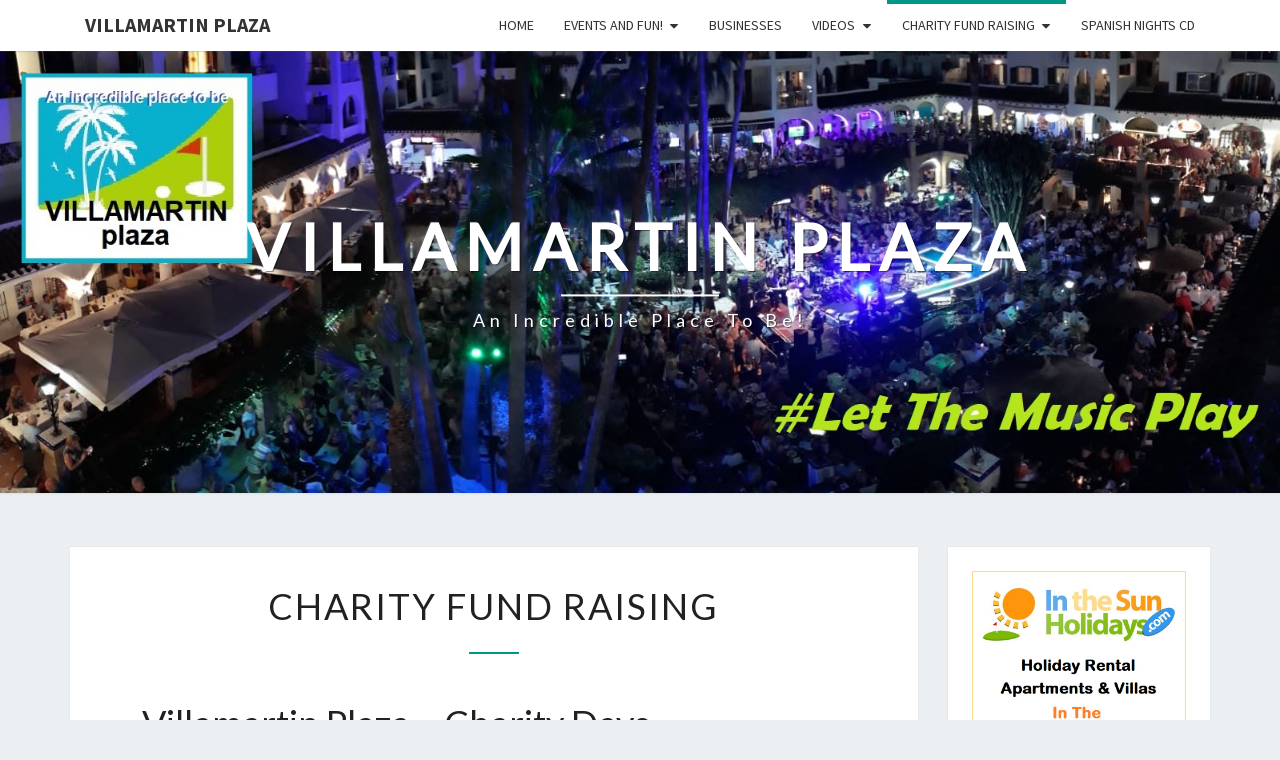

--- FILE ---
content_type: text/html; charset=UTF-8
request_url: https://www.villamartinplaza.com/charity-fund-raising/
body_size: 58935
content:
<!DOCTYPE html>

<!--[if IE 8]>
<html id="ie8" lang="en-US">
<![endif]-->
<!--[if !(IE 8) ]><!-->
<html lang="en-US">
<!--<![endif]-->
<head>
<meta charset="UTF-8" />
<meta name="viewport" content="width=device-width" />
<link rel="profile" href="http://gmpg.org/xfn/11" />
<link rel="pingback" href="https://www.villamartinplaza.com/xmlrpc.php" />
<meta name='robots' content='index, follow, max-image-preview:large, max-snippet:-1, max-video-preview:-1' />
	<style>img:is([sizes="auto" i], [sizes^="auto," i]) { contain-intrinsic-size: 3000px 1500px }</style>
	
	<!-- This site is optimized with the Yoast SEO plugin v24.8.1 - https://yoast.com/wordpress/plugins/seo/ -->
	<title>Charity Fund Raising - Villamartin Plaza</title>
	<link rel="canonical" href="https://www.villamartinplaza.com/charity-fund-raising/" />
	<meta property="og:locale" content="en_US" />
	<meta property="og:type" content="article" />
	<meta property="og:title" content="Charity Fund Raising - Villamartin Plaza" />
	<meta property="og:description" content="Villamartin Plaza &#8211; Charity Days Follow all of the exciting Charity days in the Villamartin Plaza! Charity 2019 Raising the Goals for local Charities Charity 2018 Raised €43,057 for local Charities Charity 2017 Raised €34,171 for local Charities Charity 2016 Raised €20,000 for local Charities" />
	<meta property="og:url" content="https://www.villamartinplaza.com/charity-fund-raising/" />
	<meta property="og:site_name" content="Villamartin Plaza" />
	<meta property="article:modified_time" content="2021-03-15T09:51:54+00:00" />
	<meta property="og:image" content="http://www.villamartinplaza.com/wp-content/uploads/2018/03/5.jpg" />
	<meta name="twitter:card" content="summary_large_image" />
	<script type="application/ld+json" class="yoast-schema-graph">{"@context":"https://schema.org","@graph":[{"@type":"WebPage","@id":"https://www.villamartinplaza.com/charity-fund-raising/","url":"https://www.villamartinplaza.com/charity-fund-raising/","name":"Charity Fund Raising - Villamartin Plaza","isPartOf":{"@id":"https://www.villamartinplaza.com/#website"},"primaryImageOfPage":{"@id":"https://www.villamartinplaza.com/charity-fund-raising/#primaryimage"},"image":{"@id":"https://www.villamartinplaza.com/charity-fund-raising/#primaryimage"},"thumbnailUrl":"http://www.villamartinplaza.com/wp-content/uploads/2018/03/5.jpg","datePublished":"2016-12-06T09:42:58+00:00","dateModified":"2021-03-15T09:51:54+00:00","breadcrumb":{"@id":"https://www.villamartinplaza.com/charity-fund-raising/#breadcrumb"},"inLanguage":"en-US","potentialAction":[{"@type":"ReadAction","target":["https://www.villamartinplaza.com/charity-fund-raising/"]}]},{"@type":"ImageObject","inLanguage":"en-US","@id":"https://www.villamartinplaza.com/charity-fund-raising/#primaryimage","url":"https://www.villamartinplaza.com/wp-content/uploads/2018/03/5.jpg","contentUrl":"https://www.villamartinplaza.com/wp-content/uploads/2018/03/5.jpg","width":288,"height":244},{"@type":"BreadcrumbList","@id":"https://www.villamartinplaza.com/charity-fund-raising/#breadcrumb","itemListElement":[{"@type":"ListItem","position":1,"name":"Home","item":"https://www.villamartinplaza.com/"},{"@type":"ListItem","position":2,"name":"Charity Fund Raising"}]},{"@type":"WebSite","@id":"https://www.villamartinplaza.com/#website","url":"https://www.villamartinplaza.com/","name":"Villamartin Plaza","description":"An Incredible Place To Be!","potentialAction":[{"@type":"SearchAction","target":{"@type":"EntryPoint","urlTemplate":"https://www.villamartinplaza.com/?s={search_term_string}"},"query-input":{"@type":"PropertyValueSpecification","valueRequired":true,"valueName":"search_term_string"}}],"inLanguage":"en-US"}]}</script>
	<!-- / Yoast SEO plugin. -->


<link rel='dns-prefetch' href='//fonts.googleapis.com' />
<link rel="alternate" type="application/rss+xml" title="Villamartin Plaza &raquo; Feed" href="https://www.villamartinplaza.com/feed/" />
<link rel="alternate" type="application/rss+xml" title="Villamartin Plaza &raquo; Comments Feed" href="https://www.villamartinplaza.com/comments/feed/" />
<script type="text/javascript">
/* <![CDATA[ */
window._wpemojiSettings = {"baseUrl":"https:\/\/s.w.org\/images\/core\/emoji\/16.0.1\/72x72\/","ext":".png","svgUrl":"https:\/\/s.w.org\/images\/core\/emoji\/16.0.1\/svg\/","svgExt":".svg","source":{"concatemoji":"https:\/\/www.villamartinplaza.com\/wp-includes\/js\/wp-emoji-release.min.js?ver=c1de6043037413b27ae07c40be32297c"}};
/*! This file is auto-generated */
!function(s,n){var o,i,e;function c(e){try{var t={supportTests:e,timestamp:(new Date).valueOf()};sessionStorage.setItem(o,JSON.stringify(t))}catch(e){}}function p(e,t,n){e.clearRect(0,0,e.canvas.width,e.canvas.height),e.fillText(t,0,0);var t=new Uint32Array(e.getImageData(0,0,e.canvas.width,e.canvas.height).data),a=(e.clearRect(0,0,e.canvas.width,e.canvas.height),e.fillText(n,0,0),new Uint32Array(e.getImageData(0,0,e.canvas.width,e.canvas.height).data));return t.every(function(e,t){return e===a[t]})}function u(e,t){e.clearRect(0,0,e.canvas.width,e.canvas.height),e.fillText(t,0,0);for(var n=e.getImageData(16,16,1,1),a=0;a<n.data.length;a++)if(0!==n.data[a])return!1;return!0}function f(e,t,n,a){switch(t){case"flag":return n(e,"\ud83c\udff3\ufe0f\u200d\u26a7\ufe0f","\ud83c\udff3\ufe0f\u200b\u26a7\ufe0f")?!1:!n(e,"\ud83c\udde8\ud83c\uddf6","\ud83c\udde8\u200b\ud83c\uddf6")&&!n(e,"\ud83c\udff4\udb40\udc67\udb40\udc62\udb40\udc65\udb40\udc6e\udb40\udc67\udb40\udc7f","\ud83c\udff4\u200b\udb40\udc67\u200b\udb40\udc62\u200b\udb40\udc65\u200b\udb40\udc6e\u200b\udb40\udc67\u200b\udb40\udc7f");case"emoji":return!a(e,"\ud83e\udedf")}return!1}function g(e,t,n,a){var r="undefined"!=typeof WorkerGlobalScope&&self instanceof WorkerGlobalScope?new OffscreenCanvas(300,150):s.createElement("canvas"),o=r.getContext("2d",{willReadFrequently:!0}),i=(o.textBaseline="top",o.font="600 32px Arial",{});return e.forEach(function(e){i[e]=t(o,e,n,a)}),i}function t(e){var t=s.createElement("script");t.src=e,t.defer=!0,s.head.appendChild(t)}"undefined"!=typeof Promise&&(o="wpEmojiSettingsSupports",i=["flag","emoji"],n.supports={everything:!0,everythingExceptFlag:!0},e=new Promise(function(e){s.addEventListener("DOMContentLoaded",e,{once:!0})}),new Promise(function(t){var n=function(){try{var e=JSON.parse(sessionStorage.getItem(o));if("object"==typeof e&&"number"==typeof e.timestamp&&(new Date).valueOf()<e.timestamp+604800&&"object"==typeof e.supportTests)return e.supportTests}catch(e){}return null}();if(!n){if("undefined"!=typeof Worker&&"undefined"!=typeof OffscreenCanvas&&"undefined"!=typeof URL&&URL.createObjectURL&&"undefined"!=typeof Blob)try{var e="postMessage("+g.toString()+"("+[JSON.stringify(i),f.toString(),p.toString(),u.toString()].join(",")+"));",a=new Blob([e],{type:"text/javascript"}),r=new Worker(URL.createObjectURL(a),{name:"wpTestEmojiSupports"});return void(r.onmessage=function(e){c(n=e.data),r.terminate(),t(n)})}catch(e){}c(n=g(i,f,p,u))}t(n)}).then(function(e){for(var t in e)n.supports[t]=e[t],n.supports.everything=n.supports.everything&&n.supports[t],"flag"!==t&&(n.supports.everythingExceptFlag=n.supports.everythingExceptFlag&&n.supports[t]);n.supports.everythingExceptFlag=n.supports.everythingExceptFlag&&!n.supports.flag,n.DOMReady=!1,n.readyCallback=function(){n.DOMReady=!0}}).then(function(){return e}).then(function(){var e;n.supports.everything||(n.readyCallback(),(e=n.source||{}).concatemoji?t(e.concatemoji):e.wpemoji&&e.twemoji&&(t(e.twemoji),t(e.wpemoji)))}))}((window,document),window._wpemojiSettings);
/* ]]> */
</script>
<link rel='stylesheet' id='scap.flashblock-css' href='https://www.villamartinplaza.com/wp-content/plugins/compact-wp-audio-player/css/flashblock.css?ver=c1de6043037413b27ae07c40be32297c' type='text/css' media='all' />
<link rel='stylesheet' id='scap.player-css' href='https://www.villamartinplaza.com/wp-content/plugins/compact-wp-audio-player/css/player.css?ver=c1de6043037413b27ae07c40be32297c' type='text/css' media='all' />
<style id='wp-emoji-styles-inline-css' type='text/css'>

	img.wp-smiley, img.emoji {
		display: inline !important;
		border: none !important;
		box-shadow: none !important;
		height: 1em !important;
		width: 1em !important;
		margin: 0 0.07em !important;
		vertical-align: -0.1em !important;
		background: none !important;
		padding: 0 !important;
	}
</style>
<link rel='stylesheet' id='wp-block-library-css' href='https://www.villamartinplaza.com/wp-includes/css/dist/block-library/style.min.css?ver=c1de6043037413b27ae07c40be32297c' type='text/css' media='all' />
<style id='classic-theme-styles-inline-css' type='text/css'>
/*! This file is auto-generated */
.wp-block-button__link{color:#fff;background-color:#32373c;border-radius:9999px;box-shadow:none;text-decoration:none;padding:calc(.667em + 2px) calc(1.333em + 2px);font-size:1.125em}.wp-block-file__button{background:#32373c;color:#fff;text-decoration:none}
</style>
<style id='global-styles-inline-css' type='text/css'>
:root{--wp--preset--aspect-ratio--square: 1;--wp--preset--aspect-ratio--4-3: 4/3;--wp--preset--aspect-ratio--3-4: 3/4;--wp--preset--aspect-ratio--3-2: 3/2;--wp--preset--aspect-ratio--2-3: 2/3;--wp--preset--aspect-ratio--16-9: 16/9;--wp--preset--aspect-ratio--9-16: 9/16;--wp--preset--color--black: #000000;--wp--preset--color--cyan-bluish-gray: #abb8c3;--wp--preset--color--white: #ffffff;--wp--preset--color--pale-pink: #f78da7;--wp--preset--color--vivid-red: #cf2e2e;--wp--preset--color--luminous-vivid-orange: #ff6900;--wp--preset--color--luminous-vivid-amber: #fcb900;--wp--preset--color--light-green-cyan: #7bdcb5;--wp--preset--color--vivid-green-cyan: #00d084;--wp--preset--color--pale-cyan-blue: #8ed1fc;--wp--preset--color--vivid-cyan-blue: #0693e3;--wp--preset--color--vivid-purple: #9b51e0;--wp--preset--gradient--vivid-cyan-blue-to-vivid-purple: linear-gradient(135deg,rgba(6,147,227,1) 0%,rgb(155,81,224) 100%);--wp--preset--gradient--light-green-cyan-to-vivid-green-cyan: linear-gradient(135deg,rgb(122,220,180) 0%,rgb(0,208,130) 100%);--wp--preset--gradient--luminous-vivid-amber-to-luminous-vivid-orange: linear-gradient(135deg,rgba(252,185,0,1) 0%,rgba(255,105,0,1) 100%);--wp--preset--gradient--luminous-vivid-orange-to-vivid-red: linear-gradient(135deg,rgba(255,105,0,1) 0%,rgb(207,46,46) 100%);--wp--preset--gradient--very-light-gray-to-cyan-bluish-gray: linear-gradient(135deg,rgb(238,238,238) 0%,rgb(169,184,195) 100%);--wp--preset--gradient--cool-to-warm-spectrum: linear-gradient(135deg,rgb(74,234,220) 0%,rgb(151,120,209) 20%,rgb(207,42,186) 40%,rgb(238,44,130) 60%,rgb(251,105,98) 80%,rgb(254,248,76) 100%);--wp--preset--gradient--blush-light-purple: linear-gradient(135deg,rgb(255,206,236) 0%,rgb(152,150,240) 100%);--wp--preset--gradient--blush-bordeaux: linear-gradient(135deg,rgb(254,205,165) 0%,rgb(254,45,45) 50%,rgb(107,0,62) 100%);--wp--preset--gradient--luminous-dusk: linear-gradient(135deg,rgb(255,203,112) 0%,rgb(199,81,192) 50%,rgb(65,88,208) 100%);--wp--preset--gradient--pale-ocean: linear-gradient(135deg,rgb(255,245,203) 0%,rgb(182,227,212) 50%,rgb(51,167,181) 100%);--wp--preset--gradient--electric-grass: linear-gradient(135deg,rgb(202,248,128) 0%,rgb(113,206,126) 100%);--wp--preset--gradient--midnight: linear-gradient(135deg,rgb(2,3,129) 0%,rgb(40,116,252) 100%);--wp--preset--font-size--small: 13px;--wp--preset--font-size--medium: 20px;--wp--preset--font-size--large: 36px;--wp--preset--font-size--x-large: 42px;--wp--preset--spacing--20: 0.44rem;--wp--preset--spacing--30: 0.67rem;--wp--preset--spacing--40: 1rem;--wp--preset--spacing--50: 1.5rem;--wp--preset--spacing--60: 2.25rem;--wp--preset--spacing--70: 3.38rem;--wp--preset--spacing--80: 5.06rem;--wp--preset--shadow--natural: 6px 6px 9px rgba(0, 0, 0, 0.2);--wp--preset--shadow--deep: 12px 12px 50px rgba(0, 0, 0, 0.4);--wp--preset--shadow--sharp: 6px 6px 0px rgba(0, 0, 0, 0.2);--wp--preset--shadow--outlined: 6px 6px 0px -3px rgba(255, 255, 255, 1), 6px 6px rgba(0, 0, 0, 1);--wp--preset--shadow--crisp: 6px 6px 0px rgba(0, 0, 0, 1);}:where(.is-layout-flex){gap: 0.5em;}:where(.is-layout-grid){gap: 0.5em;}body .is-layout-flex{display: flex;}.is-layout-flex{flex-wrap: wrap;align-items: center;}.is-layout-flex > :is(*, div){margin: 0;}body .is-layout-grid{display: grid;}.is-layout-grid > :is(*, div){margin: 0;}:where(.wp-block-columns.is-layout-flex){gap: 2em;}:where(.wp-block-columns.is-layout-grid){gap: 2em;}:where(.wp-block-post-template.is-layout-flex){gap: 1.25em;}:where(.wp-block-post-template.is-layout-grid){gap: 1.25em;}.has-black-color{color: var(--wp--preset--color--black) !important;}.has-cyan-bluish-gray-color{color: var(--wp--preset--color--cyan-bluish-gray) !important;}.has-white-color{color: var(--wp--preset--color--white) !important;}.has-pale-pink-color{color: var(--wp--preset--color--pale-pink) !important;}.has-vivid-red-color{color: var(--wp--preset--color--vivid-red) !important;}.has-luminous-vivid-orange-color{color: var(--wp--preset--color--luminous-vivid-orange) !important;}.has-luminous-vivid-amber-color{color: var(--wp--preset--color--luminous-vivid-amber) !important;}.has-light-green-cyan-color{color: var(--wp--preset--color--light-green-cyan) !important;}.has-vivid-green-cyan-color{color: var(--wp--preset--color--vivid-green-cyan) !important;}.has-pale-cyan-blue-color{color: var(--wp--preset--color--pale-cyan-blue) !important;}.has-vivid-cyan-blue-color{color: var(--wp--preset--color--vivid-cyan-blue) !important;}.has-vivid-purple-color{color: var(--wp--preset--color--vivid-purple) !important;}.has-black-background-color{background-color: var(--wp--preset--color--black) !important;}.has-cyan-bluish-gray-background-color{background-color: var(--wp--preset--color--cyan-bluish-gray) !important;}.has-white-background-color{background-color: var(--wp--preset--color--white) !important;}.has-pale-pink-background-color{background-color: var(--wp--preset--color--pale-pink) !important;}.has-vivid-red-background-color{background-color: var(--wp--preset--color--vivid-red) !important;}.has-luminous-vivid-orange-background-color{background-color: var(--wp--preset--color--luminous-vivid-orange) !important;}.has-luminous-vivid-amber-background-color{background-color: var(--wp--preset--color--luminous-vivid-amber) !important;}.has-light-green-cyan-background-color{background-color: var(--wp--preset--color--light-green-cyan) !important;}.has-vivid-green-cyan-background-color{background-color: var(--wp--preset--color--vivid-green-cyan) !important;}.has-pale-cyan-blue-background-color{background-color: var(--wp--preset--color--pale-cyan-blue) !important;}.has-vivid-cyan-blue-background-color{background-color: var(--wp--preset--color--vivid-cyan-blue) !important;}.has-vivid-purple-background-color{background-color: var(--wp--preset--color--vivid-purple) !important;}.has-black-border-color{border-color: var(--wp--preset--color--black) !important;}.has-cyan-bluish-gray-border-color{border-color: var(--wp--preset--color--cyan-bluish-gray) !important;}.has-white-border-color{border-color: var(--wp--preset--color--white) !important;}.has-pale-pink-border-color{border-color: var(--wp--preset--color--pale-pink) !important;}.has-vivid-red-border-color{border-color: var(--wp--preset--color--vivid-red) !important;}.has-luminous-vivid-orange-border-color{border-color: var(--wp--preset--color--luminous-vivid-orange) !important;}.has-luminous-vivid-amber-border-color{border-color: var(--wp--preset--color--luminous-vivid-amber) !important;}.has-light-green-cyan-border-color{border-color: var(--wp--preset--color--light-green-cyan) !important;}.has-vivid-green-cyan-border-color{border-color: var(--wp--preset--color--vivid-green-cyan) !important;}.has-pale-cyan-blue-border-color{border-color: var(--wp--preset--color--pale-cyan-blue) !important;}.has-vivid-cyan-blue-border-color{border-color: var(--wp--preset--color--vivid-cyan-blue) !important;}.has-vivid-purple-border-color{border-color: var(--wp--preset--color--vivid-purple) !important;}.has-vivid-cyan-blue-to-vivid-purple-gradient-background{background: var(--wp--preset--gradient--vivid-cyan-blue-to-vivid-purple) !important;}.has-light-green-cyan-to-vivid-green-cyan-gradient-background{background: var(--wp--preset--gradient--light-green-cyan-to-vivid-green-cyan) !important;}.has-luminous-vivid-amber-to-luminous-vivid-orange-gradient-background{background: var(--wp--preset--gradient--luminous-vivid-amber-to-luminous-vivid-orange) !important;}.has-luminous-vivid-orange-to-vivid-red-gradient-background{background: var(--wp--preset--gradient--luminous-vivid-orange-to-vivid-red) !important;}.has-very-light-gray-to-cyan-bluish-gray-gradient-background{background: var(--wp--preset--gradient--very-light-gray-to-cyan-bluish-gray) !important;}.has-cool-to-warm-spectrum-gradient-background{background: var(--wp--preset--gradient--cool-to-warm-spectrum) !important;}.has-blush-light-purple-gradient-background{background: var(--wp--preset--gradient--blush-light-purple) !important;}.has-blush-bordeaux-gradient-background{background: var(--wp--preset--gradient--blush-bordeaux) !important;}.has-luminous-dusk-gradient-background{background: var(--wp--preset--gradient--luminous-dusk) !important;}.has-pale-ocean-gradient-background{background: var(--wp--preset--gradient--pale-ocean) !important;}.has-electric-grass-gradient-background{background: var(--wp--preset--gradient--electric-grass) !important;}.has-midnight-gradient-background{background: var(--wp--preset--gradient--midnight) !important;}.has-small-font-size{font-size: var(--wp--preset--font-size--small) !important;}.has-medium-font-size{font-size: var(--wp--preset--font-size--medium) !important;}.has-large-font-size{font-size: var(--wp--preset--font-size--large) !important;}.has-x-large-font-size{font-size: var(--wp--preset--font-size--x-large) !important;}
:where(.wp-block-post-template.is-layout-flex){gap: 1.25em;}:where(.wp-block-post-template.is-layout-grid){gap: 1.25em;}
:where(.wp-block-columns.is-layout-flex){gap: 2em;}:where(.wp-block-columns.is-layout-grid){gap: 2em;}
:root :where(.wp-block-pullquote){font-size: 1.5em;line-height: 1.6;}
</style>
<link rel='stylesheet' id='bwg_fonts-css' href='https://www.villamartinplaza.com/wp-content/plugins/photo-gallery/css/bwg-fonts/fonts.css?ver=0.0.1' type='text/css' media='all' />
<link rel='stylesheet' id='sumoselect-css' href='https://www.villamartinplaza.com/wp-content/plugins/photo-gallery/css/sumoselect.min.css?ver=3.4.6' type='text/css' media='all' />
<link rel='stylesheet' id='mCustomScrollbar-css' href='https://www.villamartinplaza.com/wp-content/plugins/photo-gallery/css/jquery.mCustomScrollbar.min.css?ver=3.1.5' type='text/css' media='all' />
<link rel='stylesheet' id='bwg_frontend-css' href='https://www.villamartinplaza.com/wp-content/plugins/photo-gallery/css/styles.min.css?ver=1.8.35' type='text/css' media='all' />
<link rel='stylesheet' id='wpsc-style-css' href='https://www.villamartinplaza.com/wp-content/plugins/wordpress-simple-paypal-shopping-cart/assets/wpsc-front-end-styles.css?ver=5.1.4' type='text/css' media='all' />
<link rel='stylesheet' id='bootstrap-css' href='https://www.villamartinplaza.com/wp-content/themes/nisarg/css/bootstrap.css?ver=c1de6043037413b27ae07c40be32297c' type='text/css' media='all' />
<link rel='stylesheet' id='font-awesome-css' href='https://www.villamartinplaza.com/wp-content/themes/nisarg/font-awesome/css/font-awesome.min.css?ver=c1de6043037413b27ae07c40be32297c' type='text/css' media='all' />
<link rel='stylesheet' id='nisarg-style-css' href='https://www.villamartinplaza.com/wp-content/themes/nisarg/style.css?ver=c1de6043037413b27ae07c40be32297c' type='text/css' media='all' />
<style id='nisarg-style-inline-css' type='text/css'>
	/* Color Scheme */

	/* Accent Color */

	a:active,
	a:hover,
	a:focus {
	    color: #009688;
	}

	.main-navigation .primary-menu > li > a:hover, .main-navigation .primary-menu > li > a:focus {
		color: #009688;
	}
	
	.main-navigation .primary-menu .sub-menu .current_page_item > a,
	.main-navigation .primary-menu .sub-menu .current-menu-item > a {
		color: #009688;
	}
	.main-navigation .primary-menu .sub-menu .current_page_item > a:hover,
	.main-navigation .primary-menu .sub-menu .current_page_item > a:focus,
	.main-navigation .primary-menu .sub-menu .current-menu-item > a:hover,
	.main-navigation .primary-menu .sub-menu .current-menu-item > a:focus {
		background-color: #fff;
		color: #009688;
	}
	.dropdown-toggle:hover,
	.dropdown-toggle:focus {
		color: #009688;
	}
	.pagination .current,
	.dark .pagination .current {
		background-color: #009688;
		border: 1px solid #009688;
	}
	blockquote {
		border-color: #009688;
	}
	@media (min-width: 768px){
		.main-navigation .primary-menu > .current_page_item > a,
		.main-navigation .primary-menu > .current_page_item > a:hover,
		.main-navigation .primary-menu > .current_page_item > a:focus,
		.main-navigation .primary-menu > .current-menu-item > a,
		.main-navigation .primary-menu > .current-menu-item > a:hover,
		.main-navigation .primary-menu > .current-menu-item > a:focus,
		.main-navigation .primary-menu > .current_page_ancestor > a,
		.main-navigation .primary-menu > .current_page_ancestor > a:hover,
		.main-navigation .primary-menu > .current_page_ancestor > a:focus,
		.main-navigation .primary-menu > .current-menu-ancestor > a,
		.main-navigation .primary-menu > .current-menu-ancestor > a:hover,
		.main-navigation .primary-menu > .current-menu-ancestor > a:focus {
			border-top: 4px solid #009688;
		}
		.main-navigation ul ul a:hover,
		.main-navigation ul ul a.focus {
			color: #fff;
			background-color: #009688;
		}
	}

	.main-navigation .primary-menu > .open > a, .main-navigation .primary-menu > .open > a:hover, .main-navigation .primary-menu > .open > a:focus {
		color: #009688;
	}

	.main-navigation .primary-menu > li > .sub-menu  li > a:hover,
	.main-navigation .primary-menu > li > .sub-menu  li > a:focus {
		color: #fff;
		background-color: #009688;
	}

	@media (max-width: 767px) {
		.main-navigation .primary-menu .open .sub-menu > li > a:hover {
			color: #fff;
			background-color: #009688;
		}
	}

	.sticky-post{
		color: #fff;
	    background: #009688; 
	}
	
	.entry-title a:hover,
	.entry-title a:focus{
	    color: #009688;
	}

	.entry-header .entry-meta::after{
	    background: #009688;
	}

	.fa {
		color: #009688;
	}

	.btn-default{
		border-bottom: 1px solid #009688;
	}

	.btn-default:hover, .btn-default:focus{
	    border-bottom: 1px solid #009688;
	    background-color: #009688;
	}

	.nav-previous:hover, .nav-next:hover{
	    border: 1px solid #009688;
	    background-color: #009688;
	}

	.next-post a:hover,.prev-post a:hover{
	    color: #009688;
	}

	.posts-navigation .next-post a:hover .fa, .posts-navigation .prev-post a:hover .fa{
	    color: #009688;
	}


	#secondary .widget-title::after{
		position: absolute;
	    width: 50px;
	    display: block;
	    height: 4px;    
	    bottom: -15px;
		background-color: #009688;
	    content: "";
	}

	#secondary .widget a:hover,
	#secondary .widget a:focus,
	.dark #secondary .widget #recentcomments a:hover,
	.dark #secondary .widget #recentcomments a:focus {
		color: #009688;
	}

	#secondary .widget_calendar tbody a {
		color: #fff;
		padding: 0.2em;
	    background-color: #009688;
	}

	#secondary .widget_calendar tbody a:hover{
		color: #fff;
	    padding: 0.2em;
	    background-color: #009688;  
	}	

	.dark .comment-respond #submit,
	.dark .main-navigation .menu-toggle:hover, 
	.dark .main-navigation .menu-toggle:focus,
	.dark html input[type="button"], 
	.dark input[type="reset"], 
	.dark input[type="submit"] {
		background: #009688;
		color: #fff;
	}
	
	.dark a {
		color: #009688;
	}

</style>
<link rel='stylesheet' id='nisarg-google-fonts-css' href='https://fonts.googleapis.com/css?family=Source+Sans+Pro%3A400%2C700%7CLato%3A400&#038;display=swap' type='text/css' media='all' />
<script type="text/javascript" src="https://www.villamartinplaza.com/wp-content/plugins/compact-wp-audio-player/js/soundmanager2-nodebug-jsmin.js?ver=c1de6043037413b27ae07c40be32297c" id="scap.soundmanager2-js"></script>
<script type="text/javascript" src="https://www.villamartinplaza.com/wp-includes/js/jquery/jquery.min.js?ver=3.7.1" id="jquery-core-js"></script>
<script type="text/javascript" src="https://www.villamartinplaza.com/wp-includes/js/jquery/jquery-migrate.min.js?ver=3.4.1" id="jquery-migrate-js"></script>
<script type="text/javascript" src="https://www.villamartinplaza.com/wp-content/plugins/wp-cart-for-digital-products/lib/jquery.external.lib.js?ver=c1de6043037413b27ae07c40be32297c" id="jquery.external.lib.js-js"></script>
<script type="text/javascript" src="https://www.villamartinplaza.com/wp-content/plugins/wp-cart-for-digital-products/lib/jquery.lightbox-0.5.pack.js?ver=c1de6043037413b27ae07c40be32297c" id="jquery.lightbox-js"></script>
<script type="text/javascript" src="https://www.villamartinplaza.com/wp-content/plugins/photo-gallery/js/jquery.sumoselect.min.js?ver=3.4.6" id="sumoselect-js"></script>
<script type="text/javascript" src="https://www.villamartinplaza.com/wp-content/plugins/photo-gallery/js/tocca.min.js?ver=2.0.9" id="bwg_mobile-js"></script>
<script type="text/javascript" src="https://www.villamartinplaza.com/wp-content/plugins/photo-gallery/js/jquery.mCustomScrollbar.concat.min.js?ver=3.1.5" id="mCustomScrollbar-js"></script>
<script type="text/javascript" src="https://www.villamartinplaza.com/wp-content/plugins/photo-gallery/js/jquery.fullscreen.min.js?ver=0.6.0" id="jquery-fullscreen-js"></script>
<script type="text/javascript" id="bwg_frontend-js-extra">
/* <![CDATA[ */
var bwg_objectsL10n = {"bwg_field_required":"field is required.","bwg_mail_validation":"This is not a valid email address.","bwg_search_result":"There are no images matching your search.","bwg_select_tag":"Select Tag","bwg_order_by":"Order By","bwg_search":"Search","bwg_show_ecommerce":"Show Ecommerce","bwg_hide_ecommerce":"Hide Ecommerce","bwg_show_comments":"Show Comments","bwg_hide_comments":"Hide Comments","bwg_restore":"Restore","bwg_maximize":"Maximize","bwg_fullscreen":"Fullscreen","bwg_exit_fullscreen":"Exit Fullscreen","bwg_search_tag":"SEARCH...","bwg_tag_no_match":"No tags found","bwg_all_tags_selected":"All tags selected","bwg_tags_selected":"tags selected","play":"Play","pause":"Pause","is_pro":"","bwg_play":"Play","bwg_pause":"Pause","bwg_hide_info":"Hide info","bwg_show_info":"Show info","bwg_hide_rating":"Hide rating","bwg_show_rating":"Show rating","ok":"Ok","cancel":"Cancel","select_all":"Select all","lazy_load":"0","lazy_loader":"https:\/\/www.villamartinplaza.com\/wp-content\/plugins\/photo-gallery\/images\/ajax_loader.png","front_ajax":"0","bwg_tag_see_all":"see all tags","bwg_tag_see_less":"see less tags"};
/* ]]> */
</script>
<script type="text/javascript" src="https://www.villamartinplaza.com/wp-content/plugins/photo-gallery/js/scripts.min.js?ver=1.8.35" id="bwg_frontend-js"></script>
<!--[if lt IE 9]>
<script type="text/javascript" src="https://www.villamartinplaza.com/wp-content/themes/nisarg/js/html5shiv.js?ver=3.7.3" id="html5shiv-js"></script>
<![endif]-->
<link rel="https://api.w.org/" href="https://www.villamartinplaza.com/wp-json/" /><link rel="alternate" title="JSON" type="application/json" href="https://www.villamartinplaza.com/wp-json/wp/v2/pages/958" /><link rel="EditURI" type="application/rsd+xml" title="RSD" href="https://www.villamartinplaza.com/xmlrpc.php?rsd" />

<link rel='shortlink' href='https://www.villamartinplaza.com/?p=958' />
<link rel="alternate" title="oEmbed (JSON)" type="application/json+oembed" href="https://www.villamartinplaza.com/wp-json/oembed/1.0/embed?url=https%3A%2F%2Fwww.villamartinplaza.com%2Fcharity-fund-raising%2F" />
<link rel="alternate" title="oEmbed (XML)" type="text/xml+oembed" href="https://www.villamartinplaza.com/wp-json/oembed/1.0/embed?url=https%3A%2F%2Fwww.villamartinplaza.com%2Fcharity-fund-raising%2F&#038;format=xml" />
   <script type="text/javascript">
   var _gaq = _gaq || [];
   _gaq.push(['_setAccount', 'UA-194451674-1']);
   _gaq.push(['_trackPageview']);
   (function() {
   var ga = document.createElement('script'); ga.type = 'text/javascript'; ga.async = true;
   ga.src = ('https:' == document.location.protocol ? 'https://ssl' : 'http://www') + '.google-analytics.com/ga.js';
   var s = document.getElementsByTagName('script')[0]; s.parentNode.insertBefore(ga, s);
   })();
   </script>
<script type="text/javascript">
(function(url){
	if(/(?:Chrome\/26\.0\.1410\.63 Safari\/537\.31|WordfenceTestMonBot)/.test(navigator.userAgent)){ return; }
	var addEvent = function(evt, handler) {
		if (window.addEventListener) {
			document.addEventListener(evt, handler, false);
		} else if (window.attachEvent) {
			document.attachEvent('on' + evt, handler);
		}
	};
	var removeEvent = function(evt, handler) {
		if (window.removeEventListener) {
			document.removeEventListener(evt, handler, false);
		} else if (window.detachEvent) {
			document.detachEvent('on' + evt, handler);
		}
	};
	var evts = 'contextmenu dblclick drag dragend dragenter dragleave dragover dragstart drop keydown keypress keyup mousedown mousemove mouseout mouseover mouseup mousewheel scroll'.split(' ');
	var logHuman = function() {
		if (window.wfLogHumanRan) { return; }
		window.wfLogHumanRan = true;
		var wfscr = document.createElement('script');
		wfscr.type = 'text/javascript';
		wfscr.async = true;
		wfscr.src = url + '&r=' + Math.random();
		(document.getElementsByTagName('head')[0]||document.getElementsByTagName('body')[0]).appendChild(wfscr);
		for (var i = 0; i < evts.length; i++) {
			removeEvent(evts[i], logHuman);
		}
	};
	for (var i = 0; i < evts.length; i++) {
		addEvent(evts[i], logHuman);
	}
})('//www.villamartinplaza.com/?wordfence_lh=1&hid=0C2E4D49198BA06CDAE1B902774EA8EF');
</script>
<!-- WP Simple Shopping Cart plugin v5.1.4 - https://wordpress.org/plugins/wordpress-simple-paypal-shopping-cart/ -->

	<script type="text/javascript">
	<!--
	//
	function ReadForm (obj1, tst)
	{
	    // Read the user form
	    var i,j,pos;
	    val_total="";val_combo="";

	    for (i=0; i<obj1.length; i++)
	    {
	        // run entire form
	        obj = obj1.elements[i];           // a form element

	        if (obj.type == "select-one")
	        {   // just selects
	            if (obj.name == "quantity" ||
	                obj.name == "amount") continue;
		        pos = obj.selectedIndex;        // which option selected
		        val = obj.options[pos].value;   // selected value
		        val_combo = val_combo + " (" + val + ")";
	        }
	    }
		// Now summarize everything we have processed above
		val_total = obj1.product_tmp.value + val_combo;
		obj1.wspsc_product.value = val_total;
	}
	//-->
	</script><link type="text/css" rel="stylesheet" href="https://www.villamartinplaza.com/wp-content/plugins/wp-cart-for-digital-products/wp_eStore_style.css?ver=8.1.3" />

<!-- WP eStore plugin v8.1.3 - https://www.tipsandtricks-hq.com/wordpress-estore-plugin-complete-solution-to-sell-digital-products-from-your-wordpress-blog-securely-1059/ -->
<script type="text/javascript">
	JS_WP_ESTORE_CURRENCY_SYMBOL = "€";
	JS_WP_ESTORE_VARIATION_ADD_STRING = "+";
        JS_WP_ESTORE_VARIATION_DECIMAL_SEPERATOR = ".";
	JS_WP_ESTORE_VARIATION_THOUSAND_SEPERATOR = ",";
        JS_WP_ESTORE_VARIATION_CURRENCY_POS = "left";
        JS_WP_ESTORE_VARIATION_NUM_OF_DECIMALS = "2";
	JS_WP_ESTORE_MINIMUM_PRICE_YOU_CAN_ENTER = "The minimum amount you can specify is ";
        JS_WP_ESTORE_URL = "https://www.villamartinplaza.com/wp-content/plugins/wp-cart-for-digital-products";
        JS_WP_ESTORE_SELECT_OPTION_STRING = "Select Option";
        JS_WP_ESTORE_SELECT_OPTION_ERROR_MSG = "You need to select an option before you can proceed.";</script><script type="text/javascript" src="https://www.villamartinplaza.com/wp-content/plugins/wp-cart-for-digital-products/lib/eStore_read_form.js?ver=8.1.3"></script>
<style type="text/css">
        .site-header { background: ; }
</style>


	<style type="text/css">
		body,
		button,
		input,
		select,
		textarea {
		    font-family:  'Source Sans Pro',-apple-system,BlinkMacSystemFont,"Segoe UI",Roboto,Oxygen-Sans,Ubuntu,Cantarell,"Helvetica Neue",sans-serif;
		    font-weight: 400;
		    font-style: normal; 
		}
		h1,h2,h3,h4,h5,h6 {
	    	font-family: 'Lato',-apple-system,BlinkMacSystemFont,"Segoe UI",Roboto,Oxygen-Sans,Ubuntu,Cantarell,"Helvetica Neue",sans-serif;
	    	font-weight: 400;
	    	font-style: normal;
	    }
	    .navbar-brand,
	    #site-navigation.main-navigation ul {
	    	font-family: 'Source Sans Pro',-apple-system,BlinkMacSystemFont,"Segoe UI",Roboto,Oxygen-Sans,Ubuntu,Cantarell,"Helvetica Neue",sans-serif;
	    }
	    #site-navigation.main-navigation ul {
	    	font-weight: 400;
	    	font-style: normal;
	    }
	</style>

			<style type="text/css" id="nisarg-header-css">
					.site-header {
				background: url(https://www.villamartinplaza.com/wp-content/uploads/2021/02/header4-1.jpg) no-repeat scroll top;
				background-size: cover;
			}
			@media (min-width: 320px) and (max-width: 359px ) {
				.site-header {
					height: 110px;
				}
			}
			@media (min-width: 360px) and (max-width: 767px ) {
				.site-header {
					height: 124px;
				}
			}
			@media (min-width: 768px) and (max-width: 979px ) {
				.site-header {
					height: 265px;
				}
			}
			@media (min-width: 980px) and (max-width: 1279px ){
				.site-header {
					height: 338px;
				}
			}
			@media (min-width: 1280px) and (max-width: 1365px ){
				.site-header {
					height: 442px;
				}
			}
			@media (min-width: 1366px) and (max-width: 1439px ){
				.site-header {
					height: 472px;
				}
			}
			@media (min-width: 1440px) and (max-width: 1599px ) {
				.site-header {
					height: 498px;
				}
			}
			@media (min-width: 1600px) and (max-width: 1919px ) {
				.site-header {
					height: 553px;
				}
			}
			@media (min-width: 1920px) and (max-width: 2559px ) {
				.site-header {
					height: 664px;
				}
			}
			@media (min-width: 2560px)  and (max-width: 2879px ) {
				.site-header {
					height: 885px;
				}
			}
			@media (min-width: 2880px) {
				.site-header {
					height: 996px;
				}
			}
			.site-header{
				-webkit-box-shadow: 0px 0px 2px 1px rgba(182,182,182,0.3);
		    	-moz-box-shadow: 0px 0px 2px 1px rgba(182,182,182,0.3);
		    	-o-box-shadow: 0px 0px 2px 1px rgba(182,182,182,0.3);
		    	box-shadow: 0px 0px 2px 1px rgba(182,182,182,0.3);
			}
					.site-title,
			.site-description,
			.dark .site-title,
			.dark .site-description {
				color: #fff;
			}
			.site-title::after{
				background: #fff;
				content:"";
			}
		</style>
		<link rel="icon" href="https://www.villamartinplaza.com/wp-content/uploads/2021/02/cropped-4-32x32.jpg" sizes="32x32" />
<link rel="icon" href="https://www.villamartinplaza.com/wp-content/uploads/2021/02/cropped-4-192x192.jpg" sizes="192x192" />
<link rel="apple-touch-icon" href="https://www.villamartinplaza.com/wp-content/uploads/2021/02/cropped-4-180x180.jpg" />
<meta name="msapplication-TileImage" content="https://www.villamartinplaza.com/wp-content/uploads/2021/02/cropped-4-270x270.jpg" />
</head>
<body class="wp-singular page-template-default page page-id-958 page-parent wp-embed-responsive wp-theme-nisarg light">
<div id="page" class="hfeed site">
<header id="masthead"   role="banner">
	<nav id="site-navigation" class="main-navigation navbar-fixed-top navbar-left" role="navigation">
		<!-- Brand and toggle get grouped for better mobile display -->
		<div class="container" id="navigation_menu">
			<div class="navbar-header">
									<button type="button" class="menu-toggle" data-toggle="collapse" data-target=".navbar-ex1-collapse">
						<span class="sr-only">Toggle navigation</span>
						<span class="icon-bar"></span> 
						<span class="icon-bar"></span>
						<span class="icon-bar"></span>
					</button>
									<a class="navbar-brand" href="https://www.villamartinplaza.com/">Villamartin Plaza</a>
			</div><!-- .navbar-header -->
			<div class="collapse navbar-collapse navbar-ex1-collapse"><ul id="menu-main-menu" class="primary-menu"><li id="menu-item-20" class="menu-item menu-item-type-post_type menu-item-object-page menu-item-home menu-item-20"><a href="https://www.villamartinplaza.com/">Home</a></li>
<li id="menu-item-313" class="menu-item menu-item-type-taxonomy menu-item-object-category menu-item-has-children menu-item-313"><a href="https://www.villamartinplaza.com/category/upcoming-events/">Events and Fun!</a>
<ul class="sub-menu">
	<li id="menu-item-314" class="menu-item menu-item-type-taxonomy menu-item-object-category menu-item-314"><a href="https://www.villamartinplaza.com/category/upcoming-events/future-villamartin-plaza-events/">Future Events</a></li>
	<li id="menu-item-315" class="menu-item menu-item-type-taxonomy menu-item-object-category menu-item-315"><a href="https://www.villamartinplaza.com/category/upcoming-events/past-villamartin-plaza-events/">Past Events</a></li>
</ul>
</li>
<li id="menu-item-727" class="menu-item menu-item-type-post_type menu-item-object-page menu-item-727"><a href="https://www.villamartinplaza.com/businesses/">Businesses</a></li>
<li id="menu-item-434" class="menu-item menu-item-type-post_type menu-item-object-page menu-item-has-children menu-item-434"><a href="https://www.villamartinplaza.com/videos/">Videos</a>
<ul class="sub-menu">
	<li id="menu-item-2608" class="menu-item menu-item-type-post_type menu-item-object-page menu-item-2608"><a href="https://www.villamartinplaza.com/videos/summer-2020/">Summer 2020</a></li>
	<li id="menu-item-2167" class="menu-item menu-item-type-post_type menu-item-object-page menu-item-2167"><a href="https://www.villamartinplaza.com/videos/summer-2018/">Summer 2018</a></li>
	<li id="menu-item-1397" class="menu-item menu-item-type-post_type menu-item-object-page menu-item-1397"><a href="https://www.villamartinplaza.com/videos/summer-2017/">Summer 2017</a></li>
	<li id="menu-item-855" class="menu-item menu-item-type-post_type menu-item-object-page menu-item-855"><a href="https://www.villamartinplaza.com/videos/summer-2016/">Summer 2016</a></li>
	<li id="menu-item-435" class="menu-item menu-item-type-post_type menu-item-object-page menu-item-435"><a href="https://www.villamartinplaza.com/videos/summer-2015/">Summer 2015</a></li>
</ul>
</li>
<li id="menu-item-1112" class="menu-item menu-item-type-post_type menu-item-object-page current-menu-item page_item page-item-958 current_page_item menu-item-has-children menu-item-1112"><a href="https://www.villamartinplaza.com/charity-fund-raising/" aria-current="page">Charity Fund Raising</a>
<ul class="sub-menu">
	<li id="menu-item-1853" class="menu-item menu-item-type-post_type menu-item-object-page menu-item-1853"><a href="https://www.villamartinplaza.com/charity-fund-raising/charity-2017/">Charity 2017</a></li>
	<li id="menu-item-1894" class="menu-item menu-item-type-post_type menu-item-object-page menu-item-1894"><a href="https://www.villamartinplaza.com/charity-fund-raising/charity-2018/">Charity 2018</a></li>
	<li id="menu-item-2299" class="menu-item menu-item-type-post_type menu-item-object-page menu-item-2299"><a href="https://www.villamartinplaza.com/charity-fund-raising/charity-2019/">Charity 2019</a></li>
	<li id="menu-item-2369" class="menu-item menu-item-type-post_type menu-item-object-page menu-item-2369"><a href="https://www.villamartinplaza.com/charity-2020/">Charity 2020</a></li>
</ul>
</li>
<li id="menu-item-1731" class="menu-item menu-item-type-post_type menu-item-object-page menu-item-1731"><a href="https://www.villamartinplaza.com/spanish-nights-rob-falsini/">Spanish Nights CD</a></li>
</ul></div>		</div><!--#container-->
	</nav>
	<div id="cc_spacer"></div><!-- used to clear fixed navigation by the themes js -->

		<div class="site-header">
		<div class="site-branding">
			<a class="home-link" href="https://www.villamartinplaza.com/" title="Villamartin Plaza" rel="home">
				<h1 class="site-title">Villamartin Plaza</h1>
				<h2 class="site-description">An Incredible Place To Be!</h2>
			</a>
		</div><!--.site-branding-->
	</div><!--.site-header-->
	
</header>
<div id="content" class="site-content">
	<div class="container">
		<div class="row">
			<div id="primary" class="col-md-9 content-area">
				<main id="main" class="site-main" role="main">

					
						
<article id="post-958" class="post-content post-958 page type-page status-publish hentry">

	
	<header class="entry-header">
		<span class="screen-reader-text">Charity Fund Raising</span>
		<h1 class="entry-title">Charity Fund Raising</h1>
		<div class="entry-meta"></div><!-- .entry-meta -->
	</header><!-- .entry-header -->


	<div class="entry-content">
		<h1>Villamartin Plaza &#8211; Charity Days</h1>
<p>Follow all of the exciting Charity days in the Villamartin Plaza!</p>
<table>
<tbody>
<tr>
<td>
<h2 align="center"><a href="http://www.villamartinplaza.com/charity-fund-raising/charity-2019/">Charity 2019</a></h2>
<p align="center"><a href="http://www.villamartinplaza.com/charity-fund-raising/charity-2019/"><img fetchpriority="high" decoding="async" class="aligncenter size-full wp-image-1858" src="http://www.villamartinplaza.com/wp-content/uploads/2018/03/5.jpg" alt="2019 Charity Days at the Villamartin Plaza Orihuela Costa Costa Blanca Spain" width="250" height="230" /></a><b>Raising the Goals for local Charities</b></p>
</td>
<td>
<h2 align="center"><a href="http://www.villamartinplaza.com/charity-fund-raising/charity-2018/">Charity 2018</a></h2>
<p align="center"><a href="http://www.villamartinplaza.com/charity-fund-raising/charity-2018/"><img decoding="async" class="aligncenter size-full wp-image-1858" src="http://www.villamartinplaza.com/wp-content/uploads/2018/03/5.jpg" alt="2018 Charity Days at the Villamartin Plaza Orihuela Costa Costa Blanca Spain" width="250" height="230" /></a><b>Raised €43,057 for local Charities</b></p>
</td>
</tr>
<tr>
<td>
<h2 align="center"><a href="http://www.villamartinplaza.com/charity-fund-raising/charity-2017/">Charity 2017</a></h2>
<p align="center"><a href="http://www.villamartinplaza.com/charity-fund-raising/charity-2017/"><img decoding="async" class="aligncenter size-full wp-image-1858" src="http://www.villamartinplaza.com/wp-content/uploads/2018/03/5.jpg" alt="2017 Charity Days at the Villamartin Plaza Orihuela Costa Costa Blanca Spain" width="250" height="230" /></a><b>Raised €34,171 for local Charities</b></p>
</td>
<td>
<h2 align="center">Charity 2016</h2>
<p align="center"><img loading="lazy" decoding="async" class="aligncenter size-full wp-image-1858" src="http://www.villamartinplaza.com/wp-content/uploads/2018/03/5.jpg" alt="2016 Charity Days at the Villamartin Plaza Orihuela Costa Costa Blanca Spain" width="250" height="230" /><b>Raised €20,000 for local Charities</b></p>
</td>
<td></td>
</tr>
</tbody>
</table>
			</div><!-- .entry-content -->

	<footer class="entry-footer">
			</footer><!-- .entry-footer -->
</article><!-- #post-## -->


						
					
				</main><!-- #main -->
			</div><!-- #primary -->

			<div id="secondary" class="col-md-3 sidebar widget-area" role="complementary">
		<aside id="custom_html-5" class="widget_text widget widget_custom_html"><div class="textwidget custom-html-widget"><a href="https://www.inthesunholidays.com/"><img src="/wp-content/uploads/2021/05/logo6.jpg" alt="Villamartin Holiday Rentals Apartments and Villas"></a></div></aside><aside id="custom_html-4" class="widget_text widget widget_custom_html"><div class="textwidget custom-html-widget"><script async src="https://pagead2.googlesyndication.com/pagead/js/adsbygoogle.js?client=ca-pub-6658618931887095"
     crossorigin="anonymous"></script>
<!-- ITSH-1 -->
<ins class="adsbygoogle"
     style="display:block"
     data-ad-client="ca-pub-6658618931887095"
     data-ad-slot="8513699437"
     data-ad-format="auto"
     data-full-width-responsive="true"></ins>
<script>
     (adsbygoogle = window.adsbygoogle || []).push({});
</script></div></aside><aside id="custom_html-2" class="widget_text widget widget_custom_html"><div class="textwidget custom-html-widget">
<div class="estore-cart-wrapper-0"></div>
<strong><a href="/2021/04/summer-music-2021-line-up/">SUMMER MUSIC 2021 LINE UP</a></strong><br><br>
<a href="/2019/02/details-for-booking-a-table/"><strong>DETAILS FOR BOOKING<br>RESTAURANTS & BARS</strong></a><br><br>
<strong>CHARITY FUNDS TO DATE</strong><br><strong>Over €185,000</strong><br><br>

<strong>SHARE THIS PAGE ON:</strong><br>
<a href="https://www.facebook.com/villamartinplazaofficial" target="_blank">Facebook: @villamartinplaza</a><br>
<a href="https://www.youtube.com/channel/UClB7xvX83kTBhVRkNhu59Og" target="_blank">YouTube: Villamartin Plaza</a><br><a href="https://www.instagram.com/villamartin691/" target="_blank">Instagram: @villamartin691</a>


</div></aside><aside id="custom_html-3" class="widget_text widget widget_custom_html"><h4 class="widget-title">Latest Entertainment Videos</h4><div class="textwidget custom-html-widget"><iframe src="https://www.youtube.com/embed/g9D_7wP1pow" width="320" height="180" frameborder="0" allowfullscreen="allowfullscreen"></iframe>
Les McKeown's Bay City Rollers performing live in the plaza on 25th September 2019.<br><br>
<iframe src="https://www.youtube.com/embed/lxCu9ZH2aMQ" width="320" height="180" frameborder="0" allowfullscreen="allowfullscreen"></iframe>
Tony Christie performing live in the plaza on 5th September 2019.<br><br>
<iframe src="https://www.youtube.com/embed/eOMzUIOGAAE" width="320" height="180" frameborder="0" allowfullscreen="allowfullscreen"></iframe>
Los Pacaminos featuring Paul Young performing live in the plaza on 13th June 2019.<br><br>
<iframe src="https://www.youtube.com/embed/HOl9zIvKhQo" width="320" height="180" frameborder="0" allowfullscreen="allowfullscreen"></iframe>
Leo Sayer performing live in the plaza on 20th September 2018.<br><br></div></aside><aside id="text-4" class="widget widget_text"><h4 class="widget-title">Charity Fund Raising</h4>			<div class="textwidget"><a href="/charity-fund-raising">View our charity and fund raising page here</a>
</div>
		</aside><aside id="listcategorypostswidget-2" class="widget widget_listcategorypostswidget"><h4 class="widget-title">Our Businesses</h4><ul class="lcp_catlist" id="lcp_instance_listcategorypostswidget-2"><li><a href="https://www.villamartinplaza.com/2021/11/eduardos/">Eduardo&#8217;s</a></li><li><a href="https://www.villamartinplaza.com/2021/03/loulabelles-boutique/">Loulabelles Boutique</a></li><li><a href="https://www.villamartinplaza.com/2021/02/costa-med-osteopaths/">Costa Med Osteopaths</a></li><li><a href="https://www.villamartinplaza.com/2021/02/klassik-hair-beauty/">Klassik Hair &#038; Beauty</a></li><li><a href="https://www.villamartinplaza.com/2021/02/passion-nightclub/">Passion Nightclub</a></li><li><a href="https://www.villamartinplaza.com/2021/02/the-post-shop-villamartin/">The Post Shop Villamartin</a></li><li><a href="https://www.villamartinplaza.com/2021/02/sanydent-dentist/">Sanydent Dentist</a></li><li><a href="https://www.villamartinplaza.com/2021/02/fairways-restaurant-chill-out-lounge/">Fairways Restaurant &#038; Chill Out Lounge</a></li><li><a href="https://www.villamartinplaza.com/2021/02/the-winchester/">The Winchester</a></li><li><a href="https://www.villamartinplaza.com/2021/02/es-invest-realestate/">ES Invest Realestate</a></li><li><a href="https://www.villamartinplaza.com/2021/02/sun-estates-spain/">Sun Estates Spain</a></li><li><a href="https://www.villamartinplaza.com/2021/02/get-connected-villamartin/">Get Connected Villamartin</a></li><li><a href="https://www.villamartinplaza.com/2021/02/holidays-abroad-for-you-sl/">Holidays Abroad For You SL</a></li><li><a href="https://www.villamartinplaza.com/2021/02/viking-homes-estate-agents/">Viking Homes Estate Agents</a></li><li><a href="https://www.villamartinplaza.com/2021/02/da-vincis-restaurant/">Da Vinci&#8217;s Restaurant</a></li><li><a href="https://www.villamartinplaza.com/2021/02/rajasthan-indian-restaurant/">Rajasthan Indian Restaurant</a></li><li><a href="https://www.villamartinplaza.com/2021/02/bogeys-restaurant/">Bogeys Restaurant</a></li><li><a href="https://www.villamartinplaza.com/2021/02/dra-rosario-garcia/">Dra. Rosario Garcia</a></li><li><a href="https://www.villamartinplaza.com/2021/02/jumerca-gama-international-supermarket/">Jumerca Gama International Supermarket</a></li><li><a href="https://www.villamartinplaza.com/2021/02/bodils-service-center-sl/">Bodil&#8217;s Service Center SL</a></li><li><a href="https://www.villamartinplaza.com/2021/02/the-hens-teeth/">The Hen&#8217;s Teeth</a></li><li><a href="https://www.villamartinplaza.com/2021/02/olafs-monarch-restaurant/">Olaf&#8217;s Monarch Restaurant</a></li><li><a href="https://www.villamartinplaza.com/2021/02/steakstones-hot-rock-grill/">SteakStones Hot Rock Grill</a></li><li><a href="https://www.villamartinplaza.com/2021/02/che-pizza-pasta/">Che Pizza &#038; Pasta</a></li><li><a href="https://www.villamartinplaza.com/2021/02/gin-fizz/">Gin &#038; Fizz</a></li><li><a href="https://www.villamartinplaza.com/2021/02/rumours-by-gatsby/">Rumours by Gatsby</a></li><li><a href="https://www.villamartinplaza.com/2021/02/che-argentina-steakhouse/">Che Argentina Steakhouse</a></li><li><a href="https://www.villamartinplaza.com/2016/04/the-tavern/">The Tavern</a></li><li><a href="https://www.villamartinplaza.com/2016/04/the-ale-house/">The Ale House</a></li><li><a href="https://www.villamartinplaza.com/2016/04/the-copper-chimney/">The Copper Chimney</a></li><li><a href="https://www.villamartinplaza.com/2016/04/vista-casas-estate-agents/">Vista Casas Estate Agents</a></li><li><a href="https://www.villamartinplaza.com/2016/04/chemies/">World Famous Chemies Bar</a></li><li><a href="https://www.villamartinplaza.com/2016/04/vanilla-hair-and-beauty/">Vanilla Hair and Beauty</a></li><li><a href="https://www.villamartinplaza.com/2016/04/central-property-bureau/">Central Property Bureau</a></li><li><a href="https://www.villamartinplaza.com/2015/05/the-hub-sports-lounge-bar/">The Hub Sports Bar</a></li><li><a href="https://www.villamartinplaza.com/2015/05/munchies-cafe/">Munchies Cafe</a></li></ul></aside></div><!-- #secondary .widget-area -->


		</div> <!--.row-->
	</div><!--.container-->
		</div><!-- #content -->
	<footer id="colophon" class="site-footer" role="contentinfo">
		<div class="site-info">
			&copy; 2026			<span class="sep"> | </span>
			Proudly Powered by 			<a href=" https://wordpress.org/" >WordPress</a>
			<span class="sep"> | </span>
			Theme: <a href="https://wordpress.org/themes/nisarg/" rel="designer">Nisarg</a>		</div><!-- .site-info -->
	</footer><!-- #colophon -->
</div><!-- #page -->
<script type="speculationrules">
{"prefetch":[{"source":"document","where":{"and":[{"href_matches":"\/*"},{"not":{"href_matches":["\/wp-*.php","\/wp-admin\/*","\/wp-content\/uploads\/*","\/wp-content\/*","\/wp-content\/plugins\/*","\/wp-content\/themes\/nisarg\/*","\/*\\?(.+)"]}},{"not":{"selector_matches":"a[rel~=\"nofollow\"]"}},{"not":{"selector_matches":".no-prefetch, .no-prefetch a"}}]},"eagerness":"conservative"}]}
</script>

<!-- WP Audio player plugin v1.9.15 - https://www.tipsandtricks-hq.com/wordpress-audio-music-player-plugin-4556/ -->
    <script type="text/javascript">
        soundManager.useFlashBlock = true; // optional - if used, required flashblock.css
        soundManager.url = 'https://www.villamartinplaza.com/wp-content/plugins/compact-wp-audio-player/swf/soundmanager2.swf';
        function play_mp3(flg, ids, mp3url, volume, loops)
        {
            //Check the file URL parameter value
            var pieces = mp3url.split("|");
            if (pieces.length > 1) {//We have got an .ogg file too
                mp3file = pieces[0];
                oggfile = pieces[1];
                //set the file URL to be an array with the mp3 and ogg file
                mp3url = new Array(mp3file, oggfile);
            }

            soundManager.createSound({
                id: 'btnplay_' + ids,
                volume: volume,
                url: mp3url
            });

            if (flg == 'play') {
    stop_all_tracks();                soundManager.play('btnplay_' + ids, {
                    onfinish: function() {
                        if (loops == 'true') {
                            loopSound('btnplay_' + ids);
                        }
                        else {
                            document.getElementById('btnplay_' + ids).style.display = 'inline';
                            document.getElementById('btnstop_' + ids).style.display = 'none';
                        }
                    }
                });
            }
            else if (flg == 'stop') {
    //soundManager.stop('btnplay_'+ids);
                soundManager.pause('btnplay_' + ids);
            }
        }
        function show_hide(flag, ids)
        {
            if (flag == 'play') {
                document.getElementById('btnplay_' + ids).style.display = 'none';
                document.getElementById('btnstop_' + ids).style.display = 'inline';
            }
            else if (flag == 'stop') {
                document.getElementById('btnplay_' + ids).style.display = 'inline';
                document.getElementById('btnstop_' + ids).style.display = 'none';
            }
        }
        function loopSound(soundID)
        {
            window.setTimeout(function() {
                soundManager.play(soundID, {onfinish: function() {
                        loopSound(soundID);
                    }});
            }, 1);
        }
        function stop_all_tracks()
        {
            soundManager.stopAll();
            var inputs = document.getElementsByTagName("input");
            for (var i = 0; i < inputs.length; i++) {
                if (inputs[i].id.indexOf("btnplay_") == 0) {
                    inputs[i].style.display = 'inline';//Toggle the play button
                }
                if (inputs[i].id.indexOf("btnstop_") == 0) {
                    inputs[i].style.display = 'none';//Hide the stop button
                }
            }
        }
    </script>
    <script type="text/javascript">
jQuery(document).ready(function($) {
    $(function() {
    	$('[class*=eStore]').find('a[rel*=lightbox]').lightBox({
    	imageLoading: 'https://www.villamartinplaza.com/wp-content/plugins/wp-cart-for-digital-products/images/lightbox/lightbox-ico-loading.gif',
    	imageBtnClose: 'https://www.villamartinplaza.com/wp-content/plugins/wp-cart-for-digital-products/images/lightbox/lightbox-btn-close.gif',
    	imageBtnPrev: 'https://www.villamartinplaza.com/wp-content/plugins/wp-cart-for-digital-products/images/lightbox/lightbox-btn-prev.gif',
    	imageBtnNext: 'https://www.villamartinplaza.com/wp-content/plugins/wp-cart-for-digital-products/images/lightbox/lightbox-btn-next.gif',
    	imageBlank: 'https://www.villamartinplaza.com/wp-content/plugins/wp-cart-for-digital-products/images/lightbox/lightbox-blank.gif',
    	txtImage: 'Image',
    	txtOf: 'of'
        });
    });    
});
</script>
<script type="text/javascript">
jQuery.noConflict();
jQuery(document).ready(function($) {
$(function() {
	if ($('.t-and-c').length ) {
	    //Terms and condtions is being used so apply validation
	}else{
		return;
	}
	$('.t_and_c_error').hide();
   $(".t-and-c").click(function(){
       if($(".t-and-c").is(':checked')){  
    	  $.cookie("eStore_submit_payment","true",{path: '/'}); 
          $('.t_and_c_error').hide();          
       }
       else{
    	   $.cookie("eStore_submit_payment","false",{path: '/'});	
       }                 
   });    
   $(".eStore_paypal_checkout_button").click(function(e){
       if(!$(".t-and-c").is(':checked')){
           $('.t_and_c_error').show();
           e.preventDefault();         
       }
   });   
   $(".eStore_buy_now_button").click(function(e){
       if(!$(".t-and-c").is(':checked')){
           $('.t_and_c_error').show();
           e.preventDefault();         
       }
   });   
   $(".eStore_subscribe_button").click(function(e){
       if(!$(".t-and-c").is(':checked')){
           $('.t_and_c_error').show();
           e.preventDefault();         
       }
   }); 
	$(".free_download_submit").click(function(e) {//Non-Ajax free download squeeze page button clicked	
		if(!$(".t-and-c").is(':checked')){
			$('.t_and_c_error').show();
			e.preventDefault();
		}
	});   
 });
 });
</script>
<script type="text/javascript">
jQuery.noConflict();
jQuery(document).ready(function($) {
$(function() {
	var shipping_var_warning_class = $('.shipping_var_changed');
	var shipping_var_warning_default_class = $('.shipping_var_changed_default');
	shipping_var_warning_class.hide();
	$('.shipping_variation').change(function(){
		shipping_var_warning_default_class.hide();
		shipping_var_warning_class.show();
	});
	var eStore_shipping_var_needs_update = false;
	if(shipping_var_warning_class.is(":visible")){eStore_shipping_var_needs_update = true;}
	else if(shipping_var_warning_default_class.is(":visible")){eStore_shipping_var_needs_update = true;}	
	$(".eStore_paypal_checkout_button").click(function(e){//Check if shipping variation has been selected
		if(eStore_shipping_var_needs_update){
	    	shipping_var_warning_class.css({'border':'1px solid red','padding':'5px'});
	    	shipping_var_warning_default_class.css({'border':'1px solid red','padding':'5px'});
	    	e.preventDefault();
		}
	});	
 });
 });
</script>
<script type="text/javascript">
jQuery.noConflict();
jQuery(document).ready(function($) {
$(function(){
	var eStore_cart_item_qty = $('.eStore_cart_item_qty');
	eStore_cart_item_qty.keypress(function(){
		$('.eStore_qty_change_pinfo').show();
	});
 });
 });
</script>
<script type="text/javascript" src="https://www.villamartinplaza.com/wp-content/themes/nisarg/js/bootstrap.js?ver=c1de6043037413b27ae07c40be32297c" id="bootstrap-js"></script>
<script type="text/javascript" src="https://www.villamartinplaza.com/wp-content/themes/nisarg/js/navigation.js?ver=c1de6043037413b27ae07c40be32297c" id="nisarg-navigation-js"></script>
<script type="text/javascript" src="https://www.villamartinplaza.com/wp-content/themes/nisarg/js/skip-link-focus-fix.js?ver=c1de6043037413b27ae07c40be32297c" id="nisarg-skip-link-focus-fix-js"></script>
<script type="text/javascript" id="nisarg-js-js-extra">
/* <![CDATA[ */
var screenReaderText = {"expand":"expand child menu","collapse":"collapse child menu"};
/* ]]> */
</script>
<script type="text/javascript" src="https://www.villamartinplaza.com/wp-content/themes/nisarg/js/nisarg.js?ver=c1de6043037413b27ae07c40be32297c" id="nisarg-js-js"></script>
</body>
</html>


--- FILE ---
content_type: text/html; charset=utf-8
request_url: https://www.google.com/recaptcha/api2/aframe
body_size: 267
content:
<!DOCTYPE HTML><html><head><meta http-equiv="content-type" content="text/html; charset=UTF-8"></head><body><script nonce="E2jovHdp9UvXjzeuI97VaA">/** Anti-fraud and anti-abuse applications only. See google.com/recaptcha */ try{var clients={'sodar':'https://pagead2.googlesyndication.com/pagead/sodar?'};window.addEventListener("message",function(a){try{if(a.source===window.parent){var b=JSON.parse(a.data);var c=clients[b['id']];if(c){var d=document.createElement('img');d.src=c+b['params']+'&rc='+(localStorage.getItem("rc::a")?sessionStorage.getItem("rc::b"):"");window.document.body.appendChild(d);sessionStorage.setItem("rc::e",parseInt(sessionStorage.getItem("rc::e")||0)+1);localStorage.setItem("rc::h",'1770137794215');}}}catch(b){}});window.parent.postMessage("_grecaptcha_ready", "*");}catch(b){}</script></body></html>